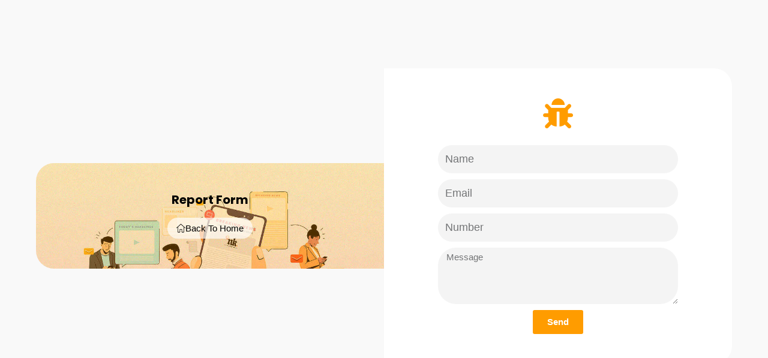

--- FILE ---
content_type: text/html; charset=utf-8
request_url: https://www.google.com/recaptcha/api2/aframe
body_size: 267
content:
<!DOCTYPE HTML><html><head><meta http-equiv="content-type" content="text/html; charset=UTF-8"></head><body><script nonce="b9_OPjbDVJghi7N5h4Xo6g">/** Anti-fraud and anti-abuse applications only. See google.com/recaptcha */ try{var clients={'sodar':'https://pagead2.googlesyndication.com/pagead/sodar?'};window.addEventListener("message",function(a){try{if(a.source===window.parent){var b=JSON.parse(a.data);var c=clients[b['id']];if(c){var d=document.createElement('img');d.src=c+b['params']+'&rc='+(localStorage.getItem("rc::a")?sessionStorage.getItem("rc::b"):"");window.document.body.appendChild(d);sessionStorage.setItem("rc::e",parseInt(sessionStorage.getItem("rc::e")||0)+1);localStorage.setItem("rc::h",'1768620205107');}}}catch(b){}});window.parent.postMessage("_grecaptcha_ready", "*");}catch(b){}</script></body></html>